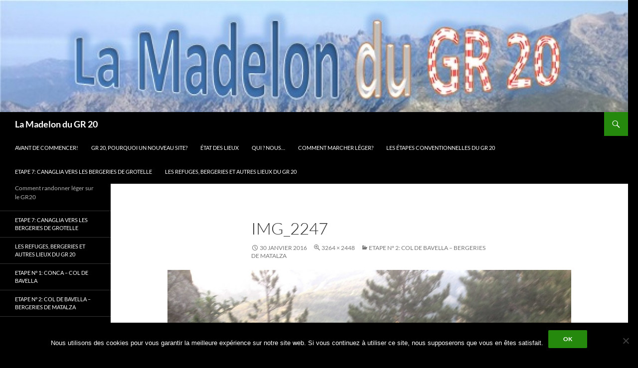

--- FILE ---
content_type: text/html; charset=UTF-8
request_url: https://la-madelon-du-gr20.fr/etape-n-2-col-de-bavella-bergeries-de-matalza/img_2247/
body_size: 10585
content:
<!DOCTYPE html>
<html lang="fr-FR">
<head>
	<meta charset="UTF-8">
	<meta name="viewport" content="width=device-width, initial-scale=1.0">
	<title>IMG_2247 | La Madelon du GR 20</title>
	<link rel="profile" href="https://gmpg.org/xfn/11">
	<link rel="pingback" href="https://la-madelon-du-gr20.fr/xmlrpc.php">
	<meta name='robots' content='max-image-preview:large' />
<link rel="alternate" type="application/rss+xml" title="La Madelon du GR 20 &raquo; Flux" href="https://la-madelon-du-gr20.fr/feed/" />
<link rel="alternate" type="application/rss+xml" title="La Madelon du GR 20 &raquo; Flux des commentaires" href="https://la-madelon-du-gr20.fr/comments/feed/" />
<link rel="alternate" type="application/rss+xml" title="La Madelon du GR 20 &raquo; IMG_2247 Flux des commentaires" href="https://la-madelon-du-gr20.fr/etape-n-2-col-de-bavella-bergeries-de-matalza/img_2247/feed/" />
<link rel="alternate" title="oEmbed (JSON)" type="application/json+oembed" href="https://la-madelon-du-gr20.fr/wp-json/oembed/1.0/embed?url=https%3A%2F%2Fla-madelon-du-gr20.fr%2Fetape-n-2-col-de-bavella-bergeries-de-matalza%2Fimg_2247%2F" />
<link rel="alternate" title="oEmbed (XML)" type="text/xml+oembed" href="https://la-madelon-du-gr20.fr/wp-json/oembed/1.0/embed?url=https%3A%2F%2Fla-madelon-du-gr20.fr%2Fetape-n-2-col-de-bavella-bergeries-de-matalza%2Fimg_2247%2F&#038;format=xml" />
<style id='wp-img-auto-sizes-contain-inline-css'>
img:is([sizes=auto i],[sizes^="auto," i]){contain-intrinsic-size:3000px 1500px}
/*# sourceURL=wp-img-auto-sizes-contain-inline-css */
</style>
<style id='wp-emoji-styles-inline-css'>

	img.wp-smiley, img.emoji {
		display: inline !important;
		border: none !important;
		box-shadow: none !important;
		height: 1em !important;
		width: 1em !important;
		margin: 0 0.07em !important;
		vertical-align: -0.1em !important;
		background: none !important;
		padding: 0 !important;
	}
/*# sourceURL=wp-emoji-styles-inline-css */
</style>
<style id='wp-block-library-inline-css'>
:root{--wp-block-synced-color:#7a00df;--wp-block-synced-color--rgb:122,0,223;--wp-bound-block-color:var(--wp-block-synced-color);--wp-editor-canvas-background:#ddd;--wp-admin-theme-color:#007cba;--wp-admin-theme-color--rgb:0,124,186;--wp-admin-theme-color-darker-10:#006ba1;--wp-admin-theme-color-darker-10--rgb:0,107,160.5;--wp-admin-theme-color-darker-20:#005a87;--wp-admin-theme-color-darker-20--rgb:0,90,135;--wp-admin-border-width-focus:2px}@media (min-resolution:192dpi){:root{--wp-admin-border-width-focus:1.5px}}.wp-element-button{cursor:pointer}:root .has-very-light-gray-background-color{background-color:#eee}:root .has-very-dark-gray-background-color{background-color:#313131}:root .has-very-light-gray-color{color:#eee}:root .has-very-dark-gray-color{color:#313131}:root .has-vivid-green-cyan-to-vivid-cyan-blue-gradient-background{background:linear-gradient(135deg,#00d084,#0693e3)}:root .has-purple-crush-gradient-background{background:linear-gradient(135deg,#34e2e4,#4721fb 50%,#ab1dfe)}:root .has-hazy-dawn-gradient-background{background:linear-gradient(135deg,#faaca8,#dad0ec)}:root .has-subdued-olive-gradient-background{background:linear-gradient(135deg,#fafae1,#67a671)}:root .has-atomic-cream-gradient-background{background:linear-gradient(135deg,#fdd79a,#004a59)}:root .has-nightshade-gradient-background{background:linear-gradient(135deg,#330968,#31cdcf)}:root .has-midnight-gradient-background{background:linear-gradient(135deg,#020381,#2874fc)}:root{--wp--preset--font-size--normal:16px;--wp--preset--font-size--huge:42px}.has-regular-font-size{font-size:1em}.has-larger-font-size{font-size:2.625em}.has-normal-font-size{font-size:var(--wp--preset--font-size--normal)}.has-huge-font-size{font-size:var(--wp--preset--font-size--huge)}.has-text-align-center{text-align:center}.has-text-align-left{text-align:left}.has-text-align-right{text-align:right}.has-fit-text{white-space:nowrap!important}#end-resizable-editor-section{display:none}.aligncenter{clear:both}.items-justified-left{justify-content:flex-start}.items-justified-center{justify-content:center}.items-justified-right{justify-content:flex-end}.items-justified-space-between{justify-content:space-between}.screen-reader-text{border:0;clip-path:inset(50%);height:1px;margin:-1px;overflow:hidden;padding:0;position:absolute;width:1px;word-wrap:normal!important}.screen-reader-text:focus{background-color:#ddd;clip-path:none;color:#444;display:block;font-size:1em;height:auto;left:5px;line-height:normal;padding:15px 23px 14px;text-decoration:none;top:5px;width:auto;z-index:100000}html :where(.has-border-color){border-style:solid}html :where([style*=border-top-color]){border-top-style:solid}html :where([style*=border-right-color]){border-right-style:solid}html :where([style*=border-bottom-color]){border-bottom-style:solid}html :where([style*=border-left-color]){border-left-style:solid}html :where([style*=border-width]){border-style:solid}html :where([style*=border-top-width]){border-top-style:solid}html :where([style*=border-right-width]){border-right-style:solid}html :where([style*=border-bottom-width]){border-bottom-style:solid}html :where([style*=border-left-width]){border-left-style:solid}html :where(img[class*=wp-image-]){height:auto;max-width:100%}:where(figure){margin:0 0 1em}html :where(.is-position-sticky){--wp-admin--admin-bar--position-offset:var(--wp-admin--admin-bar--height,0px)}@media screen and (max-width:600px){html :where(.is-position-sticky){--wp-admin--admin-bar--position-offset:0px}}

/*# sourceURL=wp-block-library-inline-css */
</style><style id='global-styles-inline-css'>
:root{--wp--preset--aspect-ratio--square: 1;--wp--preset--aspect-ratio--4-3: 4/3;--wp--preset--aspect-ratio--3-4: 3/4;--wp--preset--aspect-ratio--3-2: 3/2;--wp--preset--aspect-ratio--2-3: 2/3;--wp--preset--aspect-ratio--16-9: 16/9;--wp--preset--aspect-ratio--9-16: 9/16;--wp--preset--color--black: #000;--wp--preset--color--cyan-bluish-gray: #abb8c3;--wp--preset--color--white: #fff;--wp--preset--color--pale-pink: #f78da7;--wp--preset--color--vivid-red: #cf2e2e;--wp--preset--color--luminous-vivid-orange: #ff6900;--wp--preset--color--luminous-vivid-amber: #fcb900;--wp--preset--color--light-green-cyan: #7bdcb5;--wp--preset--color--vivid-green-cyan: #00d084;--wp--preset--color--pale-cyan-blue: #8ed1fc;--wp--preset--color--vivid-cyan-blue: #0693e3;--wp--preset--color--vivid-purple: #9b51e0;--wp--preset--color--green: #24890d;--wp--preset--color--dark-gray: #2b2b2b;--wp--preset--color--medium-gray: #767676;--wp--preset--color--light-gray: #f5f5f5;--wp--preset--gradient--vivid-cyan-blue-to-vivid-purple: linear-gradient(135deg,rgb(6,147,227) 0%,rgb(155,81,224) 100%);--wp--preset--gradient--light-green-cyan-to-vivid-green-cyan: linear-gradient(135deg,rgb(122,220,180) 0%,rgb(0,208,130) 100%);--wp--preset--gradient--luminous-vivid-amber-to-luminous-vivid-orange: linear-gradient(135deg,rgb(252,185,0) 0%,rgb(255,105,0) 100%);--wp--preset--gradient--luminous-vivid-orange-to-vivid-red: linear-gradient(135deg,rgb(255,105,0) 0%,rgb(207,46,46) 100%);--wp--preset--gradient--very-light-gray-to-cyan-bluish-gray: linear-gradient(135deg,rgb(238,238,238) 0%,rgb(169,184,195) 100%);--wp--preset--gradient--cool-to-warm-spectrum: linear-gradient(135deg,rgb(74,234,220) 0%,rgb(151,120,209) 20%,rgb(207,42,186) 40%,rgb(238,44,130) 60%,rgb(251,105,98) 80%,rgb(254,248,76) 100%);--wp--preset--gradient--blush-light-purple: linear-gradient(135deg,rgb(255,206,236) 0%,rgb(152,150,240) 100%);--wp--preset--gradient--blush-bordeaux: linear-gradient(135deg,rgb(254,205,165) 0%,rgb(254,45,45) 50%,rgb(107,0,62) 100%);--wp--preset--gradient--luminous-dusk: linear-gradient(135deg,rgb(255,203,112) 0%,rgb(199,81,192) 50%,rgb(65,88,208) 100%);--wp--preset--gradient--pale-ocean: linear-gradient(135deg,rgb(255,245,203) 0%,rgb(182,227,212) 50%,rgb(51,167,181) 100%);--wp--preset--gradient--electric-grass: linear-gradient(135deg,rgb(202,248,128) 0%,rgb(113,206,126) 100%);--wp--preset--gradient--midnight: linear-gradient(135deg,rgb(2,3,129) 0%,rgb(40,116,252) 100%);--wp--preset--font-size--small: 13px;--wp--preset--font-size--medium: 20px;--wp--preset--font-size--large: 36px;--wp--preset--font-size--x-large: 42px;--wp--preset--spacing--20: 0.44rem;--wp--preset--spacing--30: 0.67rem;--wp--preset--spacing--40: 1rem;--wp--preset--spacing--50: 1.5rem;--wp--preset--spacing--60: 2.25rem;--wp--preset--spacing--70: 3.38rem;--wp--preset--spacing--80: 5.06rem;--wp--preset--shadow--natural: 6px 6px 9px rgba(0, 0, 0, 0.2);--wp--preset--shadow--deep: 12px 12px 50px rgba(0, 0, 0, 0.4);--wp--preset--shadow--sharp: 6px 6px 0px rgba(0, 0, 0, 0.2);--wp--preset--shadow--outlined: 6px 6px 0px -3px rgb(255, 255, 255), 6px 6px rgb(0, 0, 0);--wp--preset--shadow--crisp: 6px 6px 0px rgb(0, 0, 0);}:where(.is-layout-flex){gap: 0.5em;}:where(.is-layout-grid){gap: 0.5em;}body .is-layout-flex{display: flex;}.is-layout-flex{flex-wrap: wrap;align-items: center;}.is-layout-flex > :is(*, div){margin: 0;}body .is-layout-grid{display: grid;}.is-layout-grid > :is(*, div){margin: 0;}:where(.wp-block-columns.is-layout-flex){gap: 2em;}:where(.wp-block-columns.is-layout-grid){gap: 2em;}:where(.wp-block-post-template.is-layout-flex){gap: 1.25em;}:where(.wp-block-post-template.is-layout-grid){gap: 1.25em;}.has-black-color{color: var(--wp--preset--color--black) !important;}.has-cyan-bluish-gray-color{color: var(--wp--preset--color--cyan-bluish-gray) !important;}.has-white-color{color: var(--wp--preset--color--white) !important;}.has-pale-pink-color{color: var(--wp--preset--color--pale-pink) !important;}.has-vivid-red-color{color: var(--wp--preset--color--vivid-red) !important;}.has-luminous-vivid-orange-color{color: var(--wp--preset--color--luminous-vivid-orange) !important;}.has-luminous-vivid-amber-color{color: var(--wp--preset--color--luminous-vivid-amber) !important;}.has-light-green-cyan-color{color: var(--wp--preset--color--light-green-cyan) !important;}.has-vivid-green-cyan-color{color: var(--wp--preset--color--vivid-green-cyan) !important;}.has-pale-cyan-blue-color{color: var(--wp--preset--color--pale-cyan-blue) !important;}.has-vivid-cyan-blue-color{color: var(--wp--preset--color--vivid-cyan-blue) !important;}.has-vivid-purple-color{color: var(--wp--preset--color--vivid-purple) !important;}.has-black-background-color{background-color: var(--wp--preset--color--black) !important;}.has-cyan-bluish-gray-background-color{background-color: var(--wp--preset--color--cyan-bluish-gray) !important;}.has-white-background-color{background-color: var(--wp--preset--color--white) !important;}.has-pale-pink-background-color{background-color: var(--wp--preset--color--pale-pink) !important;}.has-vivid-red-background-color{background-color: var(--wp--preset--color--vivid-red) !important;}.has-luminous-vivid-orange-background-color{background-color: var(--wp--preset--color--luminous-vivid-orange) !important;}.has-luminous-vivid-amber-background-color{background-color: var(--wp--preset--color--luminous-vivid-amber) !important;}.has-light-green-cyan-background-color{background-color: var(--wp--preset--color--light-green-cyan) !important;}.has-vivid-green-cyan-background-color{background-color: var(--wp--preset--color--vivid-green-cyan) !important;}.has-pale-cyan-blue-background-color{background-color: var(--wp--preset--color--pale-cyan-blue) !important;}.has-vivid-cyan-blue-background-color{background-color: var(--wp--preset--color--vivid-cyan-blue) !important;}.has-vivid-purple-background-color{background-color: var(--wp--preset--color--vivid-purple) !important;}.has-black-border-color{border-color: var(--wp--preset--color--black) !important;}.has-cyan-bluish-gray-border-color{border-color: var(--wp--preset--color--cyan-bluish-gray) !important;}.has-white-border-color{border-color: var(--wp--preset--color--white) !important;}.has-pale-pink-border-color{border-color: var(--wp--preset--color--pale-pink) !important;}.has-vivid-red-border-color{border-color: var(--wp--preset--color--vivid-red) !important;}.has-luminous-vivid-orange-border-color{border-color: var(--wp--preset--color--luminous-vivid-orange) !important;}.has-luminous-vivid-amber-border-color{border-color: var(--wp--preset--color--luminous-vivid-amber) !important;}.has-light-green-cyan-border-color{border-color: var(--wp--preset--color--light-green-cyan) !important;}.has-vivid-green-cyan-border-color{border-color: var(--wp--preset--color--vivid-green-cyan) !important;}.has-pale-cyan-blue-border-color{border-color: var(--wp--preset--color--pale-cyan-blue) !important;}.has-vivid-cyan-blue-border-color{border-color: var(--wp--preset--color--vivid-cyan-blue) !important;}.has-vivid-purple-border-color{border-color: var(--wp--preset--color--vivid-purple) !important;}.has-vivid-cyan-blue-to-vivid-purple-gradient-background{background: var(--wp--preset--gradient--vivid-cyan-blue-to-vivid-purple) !important;}.has-light-green-cyan-to-vivid-green-cyan-gradient-background{background: var(--wp--preset--gradient--light-green-cyan-to-vivid-green-cyan) !important;}.has-luminous-vivid-amber-to-luminous-vivid-orange-gradient-background{background: var(--wp--preset--gradient--luminous-vivid-amber-to-luminous-vivid-orange) !important;}.has-luminous-vivid-orange-to-vivid-red-gradient-background{background: var(--wp--preset--gradient--luminous-vivid-orange-to-vivid-red) !important;}.has-very-light-gray-to-cyan-bluish-gray-gradient-background{background: var(--wp--preset--gradient--very-light-gray-to-cyan-bluish-gray) !important;}.has-cool-to-warm-spectrum-gradient-background{background: var(--wp--preset--gradient--cool-to-warm-spectrum) !important;}.has-blush-light-purple-gradient-background{background: var(--wp--preset--gradient--blush-light-purple) !important;}.has-blush-bordeaux-gradient-background{background: var(--wp--preset--gradient--blush-bordeaux) !important;}.has-luminous-dusk-gradient-background{background: var(--wp--preset--gradient--luminous-dusk) !important;}.has-pale-ocean-gradient-background{background: var(--wp--preset--gradient--pale-ocean) !important;}.has-electric-grass-gradient-background{background: var(--wp--preset--gradient--electric-grass) !important;}.has-midnight-gradient-background{background: var(--wp--preset--gradient--midnight) !important;}.has-small-font-size{font-size: var(--wp--preset--font-size--small) !important;}.has-medium-font-size{font-size: var(--wp--preset--font-size--medium) !important;}.has-large-font-size{font-size: var(--wp--preset--font-size--large) !important;}.has-x-large-font-size{font-size: var(--wp--preset--font-size--x-large) !important;}
/*# sourceURL=global-styles-inline-css */
</style>

<style id='classic-theme-styles-inline-css'>
/*! This file is auto-generated */
.wp-block-button__link{color:#fff;background-color:#32373c;border-radius:9999px;box-shadow:none;text-decoration:none;padding:calc(.667em + 2px) calc(1.333em + 2px);font-size:1.125em}.wp-block-file__button{background:#32373c;color:#fff;text-decoration:none}
/*# sourceURL=/wp-includes/css/classic-themes.min.css */
</style>
<link rel='stylesheet' id='cookie-notice-front-css' href='https://la-madelon-du-gr20.fr/wp-content/plugins/cookie-notice/css/front.min.css?ver=2.5.11' media='all' />
<link rel='stylesheet' id='twentyfourteen-lato-css' href='https://la-madelon-du-gr20.fr/wp-content/themes/twentyfourteen/fonts/font-lato.css?ver=20230328' media='all' />
<link rel='stylesheet' id='genericons-css' href='https://la-madelon-du-gr20.fr/wp-content/themes/twentyfourteen/genericons/genericons.css?ver=20251101' media='all' />
<link rel='stylesheet' id='twentyfourteen-style-css' href='https://la-madelon-du-gr20.fr/wp-content/themes/twentyfourteen/style.css?ver=20251202' media='all' />
<link rel='stylesheet' id='twentyfourteen-block-style-css' href='https://la-madelon-du-gr20.fr/wp-content/themes/twentyfourteen/css/blocks.css?ver=20250715' media='all' />
<script id="cookie-notice-front-js-before">
var cnArgs = {"ajaxUrl":"https:\/\/la-madelon-du-gr20.fr\/wp-admin\/admin-ajax.php","nonce":"a447d9f18d","hideEffect":"fade","position":"bottom","onScroll":false,"onScrollOffset":100,"onClick":false,"cookieName":"cookie_notice_accepted","cookieTime":2592000,"cookieTimeRejected":2592000,"globalCookie":false,"redirection":false,"cache":false,"revokeCookies":false,"revokeCookiesOpt":"automatic"};

//# sourceURL=cookie-notice-front-js-before
</script>
<script src="https://la-madelon-du-gr20.fr/wp-content/plugins/cookie-notice/js/front.min.js?ver=2.5.11" id="cookie-notice-front-js"></script>
<script src="https://la-madelon-du-gr20.fr/wp-includes/js/jquery/jquery.min.js?ver=3.7.1" id="jquery-core-js"></script>
<script src="https://la-madelon-du-gr20.fr/wp-includes/js/jquery/jquery-migrate.min.js?ver=3.4.1" id="jquery-migrate-js"></script>
<script src="https://la-madelon-du-gr20.fr/wp-content/themes/twentyfourteen/js/keyboard-image-navigation.js?ver=20150120" id="twentyfourteen-keyboard-image-navigation-js"></script>
<script src="https://la-madelon-du-gr20.fr/wp-content/themes/twentyfourteen/js/functions.js?ver=20250729" id="twentyfourteen-script-js" defer data-wp-strategy="defer"></script>
<link rel="https://api.w.org/" href="https://la-madelon-du-gr20.fr/wp-json/" /><link rel="alternate" title="JSON" type="application/json" href="https://la-madelon-du-gr20.fr/wp-json/wp/v2/media/400" /><link rel="EditURI" type="application/rsd+xml" title="RSD" href="https://la-madelon-du-gr20.fr/xmlrpc.php?rsd" />

<link rel="canonical" href="https://la-madelon-du-gr20.fr/etape-n-2-col-de-bavella-bergeries-de-matalza/img_2247/" />
<link rel='shortlink' href='https://la-madelon-du-gr20.fr/?p=400' />
<!-- Analytics by WP Statistics - https://wp-statistics.com -->
<style>.recentcomments a{display:inline !important;padding:0 !important;margin:0 !important;}</style>		<style type="text/css" id="twentyfourteen-header-css">
				.site-title a {
			color: #ffffff;
		}
		</style>
		<style id="custom-background-css">
body.custom-background { background-color: #000000; }
</style>
	</head>

<body class="attachment wp-singular attachment-template-default attachmentid-400 attachment-jpeg custom-background wp-embed-responsive wp-theme-twentyfourteen cookies-not-set header-image full-width singular">
<a class="screen-reader-text skip-link" href="#content">
	Aller au contenu</a>
<div id="page" class="hfeed site">
			<div id="site-header">
		<a href="https://la-madelon-du-gr20.fr/" rel="home" >
			<img src="https://la-madelon-du-gr20.fr/wp-content/uploads/2015/08/cropped-En-tête1.jpg" width="1260" height="225" alt="La Madelon du GR 20" srcset="https://la-madelon-du-gr20.fr/wp-content/uploads/2015/08/cropped-En-tête1.jpg 1260w, https://la-madelon-du-gr20.fr/wp-content/uploads/2015/08/cropped-En-tête1-300x54.jpg 300w, https://la-madelon-du-gr20.fr/wp-content/uploads/2015/08/cropped-En-tête1-1024x183.jpg 1024w" sizes="(max-width: 1260px) 100vw, 1260px" decoding="async" fetchpriority="high" />		</a>
	</div>
	
	<header id="masthead" class="site-header">
		<div class="header-main">
							<h1 class="site-title"><a href="https://la-madelon-du-gr20.fr/" rel="home" >La Madelon du GR 20</a></h1>
			
			<div class="search-toggle">
				<a href="#search-container" class="screen-reader-text" aria-expanded="false" aria-controls="search-container">
					Recherche				</a>
			</div>

			<nav id="primary-navigation" class="site-navigation primary-navigation">
				<button class="menu-toggle">Menu principal</button>
				<div class="menu-le-gr-20-en-dilettante-container"><ul id="primary-menu" class="nav-menu"><li id="menu-item-160" class="menu-item menu-item-type-post_type menu-item-object-page menu-item-home menu-item-160"><a href="https://la-madelon-du-gr20.fr/">Avant de commencer!</a></li>
<li id="menu-item-141" class="menu-item menu-item-type-post_type menu-item-object-page menu-item-141"><a href="https://la-madelon-du-gr20.fr/gr-20-pourquoi-un-nouveau-site/">GR 20, pourquoi un nouveau site?</a></li>
<li id="menu-item-138" class="menu-item menu-item-type-post_type menu-item-object-page menu-item-138"><a href="https://la-madelon-du-gr20.fr/etat-des-lieux/">État des lieux</a></li>
<li id="menu-item-131" class="menu-item menu-item-type-post_type menu-item-object-page menu-item-131"><a href="https://la-madelon-du-gr20.fr/qui-nous/">Qui ? Nous&#8230;</a></li>
<li id="menu-item-167" class="menu-item menu-item-type-post_type menu-item-object-page menu-item-167"><a href="https://la-madelon-du-gr20.fr/comment-marcher-leger-2/">Comment marcher léger?</a></li>
<li id="menu-item-99" class="menu-item menu-item-type-post_type menu-item-object-page menu-item-99"><a href="https://la-madelon-du-gr20.fr/les-etapesconventionnelles-du-gr-20/">Les étapes conventionnelles du GR 20</a></li>
<li id="menu-item-328" class="menu-item menu-item-type-post_type menu-item-object-page menu-item-328"><a href="https://la-madelon-du-gr20.fr/etape-7-canaglia-vers-les-bergeries-de-grotelle/">Etape 7: canaglia vers les bergeries de grotelle</a></li>
<li id="menu-item-486" class="menu-item menu-item-type-post_type menu-item-object-page menu-item-486"><a href="https://la-madelon-du-gr20.fr/les-refuges-et-bergeries-du-gr-20/">les refuges, bergeries et autres lieux du GR 20</a></li>
</ul></div>			</nav>
		</div>

		<div id="search-container" class="search-box-wrapper hide">
			<div class="search-box">
				<form role="search" method="get" class="search-form" action="https://la-madelon-du-gr20.fr/">
				<label>
					<span class="screen-reader-text">Rechercher :</span>
					<input type="search" class="search-field" placeholder="Rechercher…" value="" name="s" />
				</label>
				<input type="submit" class="search-submit" value="Rechercher" />
			</form>			</div>
		</div>
	</header><!-- #masthead -->

	<div id="main" class="site-main">

	<section id="primary" class="content-area image-attachment">
		<div id="content" class="site-content" role="main">

			<article id="post-400" class="post-400 attachment type-attachment status-inherit hentry">
			<header class="entry-header">
				<h1 class="entry-title">IMG_2247</h1>
				<div class="entry-meta">

					<span class="entry-date"><time class="entry-date" datetime="2016-01-30T16:30:03+01:00">30 janvier 2016</time></span>

					<span class="full-size-link"><a href="https://la-madelon-du-gr20.fr/wp-content/uploads/2015/08/IMG_2247.jpg">3264 &times; 2448</a></span>

					<span class="parent-post-link"><a href="https://la-madelon-du-gr20.fr/etape-n-2-col-de-bavella-bergeries-de-matalza/" rel="gallery">Etape n° 2: col de Bavella &#8211; bergeries de Matalza</a></span>
									</div><!-- .entry-meta -->
			</header><!-- .entry-header -->

			<div class="entry-content">
				<div class="entry-attachment">
					<div class="attachment">
						<a href="https://la-madelon-du-gr20.fr/etape-n-2-col-de-bavella-bergeries-de-matalza/img_2249/" rel="attachment"><img width="810" height="608" src="https://la-madelon-du-gr20.fr/wp-content/uploads/2015/08/IMG_2247.jpg" class="attachment-810x810 size-810x810" alt="" decoding="async" srcset="https://la-madelon-du-gr20.fr/wp-content/uploads/2015/08/IMG_2247.jpg 3264w, https://la-madelon-du-gr20.fr/wp-content/uploads/2015/08/IMG_2247-400x300.jpg 400w, https://la-madelon-du-gr20.fr/wp-content/uploads/2015/08/IMG_2247-768x576.jpg 768w, https://la-madelon-du-gr20.fr/wp-content/uploads/2015/08/IMG_2247-1024x768.jpg 1024w" sizes="(max-width: 810px) 100vw, 810px" /></a>					</div><!-- .attachment -->

									</div><!-- .entry-attachment -->

								</div><!-- .entry-content -->
			</article><!-- #post-400 -->

			<nav id="image-navigation" class="navigation image-navigation">
				<div class="nav-links">
				<a href='https://la-madelon-du-gr20.fr/etape-n-2-col-de-bavella-bergeries-de-matalza/img_2287/'><div class="previous-image">Image précédente</div></a>				<a href='https://la-madelon-du-gr20.fr/etape-n-2-col-de-bavella-bergeries-de-matalza/img_2249/'><div class="next-image">Image suivante</div></a>				</div><!-- .nav-links -->
			</nav><!-- #image-navigation -->

			
<div id="comments" class="comments-area">

	
		<div id="respond" class="comment-respond">
		<h3 id="reply-title" class="comment-reply-title">Laisser un commentaire <small><a rel="nofollow" id="cancel-comment-reply-link" href="/etape-n-2-col-de-bavella-bergeries-de-matalza/img_2247/#respond" style="display:none;">Annuler la réponse</a></small></h3><form action="https://la-madelon-du-gr20.fr/wp-comments-post.php" method="post" id="commentform" class="comment-form"><p class="comment-notes"><span id="email-notes">Votre adresse e-mail ne sera pas publiée.</span> <span class="required-field-message">Les champs obligatoires sont indiqués avec <span class="required">*</span></span></p><p class="comment-form-comment"><label for="comment">Commentaire <span class="required">*</span></label> <textarea id="comment" name="comment" cols="45" rows="8" maxlength="65525" required></textarea></p><p class="comment-form-author"><label for="author">Nom <span class="required">*</span></label> <input id="author" name="author" type="text" value="" size="30" maxlength="245" autocomplete="name" required /></p>
<p class="comment-form-email"><label for="email">E-mail <span class="required">*</span></label> <input id="email" name="email" type="email" value="" size="30" maxlength="100" aria-describedby="email-notes" autocomplete="email" required /></p>
<p class="comment-form-url"><label for="url">Site web</label> <input id="url" name="url" type="url" value="" size="30" maxlength="200" autocomplete="url" /></p>
<p class="form-submit"><input name="submit" type="submit" id="submit" class="submit" value="Laisser un commentaire" /> <input type='hidden' name='comment_post_ID' value='400' id='comment_post_ID' />
<input type='hidden' name='comment_parent' id='comment_parent' value='0' />
</p><p style="display: none;"><input type="hidden" id="akismet_comment_nonce" name="akismet_comment_nonce" value="cb44b44821" /></p><p style="display: none !important;" class="akismet-fields-container" data-prefix="ak_"><label>&#916;<textarea name="ak_hp_textarea" cols="45" rows="8" maxlength="100"></textarea></label><input type="hidden" id="ak_js_1" name="ak_js" value="97"/><script>document.getElementById( "ak_js_1" ).setAttribute( "value", ( new Date() ).getTime() );</script></p></form>	</div><!-- #respond -->
	<p class="akismet_comment_form_privacy_notice">Ce site utilise Akismet pour réduire les indésirables. <a href="https://akismet.com/privacy/" target="_blank" rel="nofollow noopener">En savoir plus sur la façon dont les données de vos commentaires sont traitées</a>.</p>
</div><!-- #comments -->

		
		</div><!-- #content -->
	</section><!-- #primary -->

<div id="secondary">
		<h2 class="site-description">Comment randonner léger sur le  GR20</h2>
	
		<nav class="navigation site-navigation secondary-navigation">
		<div class="menu-notre-decoupage-container"><ul id="menu-notre-decoupage" class="menu"><li id="menu-item-329" class="menu-item menu-item-type-post_type menu-item-object-page menu-item-329"><a href="https://la-madelon-du-gr20.fr/etape-7-canaglia-vers-les-bergeries-de-grotelle/">Etape 7: canaglia vers les bergeries de grotelle</a></li>
<li id="menu-item-487" class="menu-item menu-item-type-post_type menu-item-object-page menu-item-487"><a href="https://la-madelon-du-gr20.fr/les-refuges-et-bergeries-du-gr-20/">les refuges, bergeries et autres lieux du GR 20</a></li>
<li id="menu-item-194" class="menu-item menu-item-type-post_type menu-item-object-page menu-item-194"><a href="https://la-madelon-du-gr20.fr/etape-n-1-conca-col-de-bavella/">Etape N° 1: Conca &#8211; col de Bavella</a></li>
<li id="menu-item-195" class="menu-item menu-item-type-post_type menu-item-object-page menu-item-195"><a href="https://la-madelon-du-gr20.fr/etape-n-2-col-de-bavella-bergeries-de-matalza/">Etape n° 2: col de Bavella &#8211; bergeries de Matalza</a></li>
<li id="menu-item-196" class="menu-item menu-item-type-post_type menu-item-object-page menu-item-196"><a href="https://la-madelon-du-gr20.fr/etape-n-3-matalza-cozzano/">Etape n° 3: Matalza &#8211; Cozzano</a></li>
<li id="menu-item-200" class="menu-item menu-item-type-post_type menu-item-object-page menu-item-200"><a href="https://la-madelon-du-gr20.fr/etape-n-4-cozzano-col-de-verde/">Etape n° 4: Cozzano &#8211; col de verde</a></li>
<li id="menu-item-205" class="menu-item menu-item-type-post_type menu-item-object-page menu-item-205"><a href="https://la-madelon-du-gr20.fr/etape-n-5-col-de-verde-vizzavona/">Etape n° 5: col de Verde &#8211; Vizzavona</a></li>
<li id="menu-item-210" class="menu-item menu-item-type-post_type menu-item-object-page menu-item-210"><a href="https://la-madelon-du-gr20.fr/etape-n-6-vizzavona-village-de-canaglia/">Etape n° 6: vizzavona &#8211; Village de Canaglia</a></li>
<li id="menu-item-252" class="menu-item menu-item-type-post_type menu-item-object-page menu-item-252"><a href="https://la-madelon-du-gr20.fr/etape-n-8/">Etape n° 8: bergeries de Grotelles &#8211; col de Vergio</a></li>
<li id="menu-item-256" class="menu-item menu-item-type-post_type menu-item-object-page menu-item-256"><a href="https://la-madelon-du-gr20.fr/etape-n-9/">Etape n° 9: Col de vergio &#8211; refuge de Tighiettu.</a></li>
<li id="menu-item-260" class="menu-item menu-item-type-post_type menu-item-object-page menu-item-260"><a href="https://la-madelon-du-gr20.fr/etape-n-10/">Etape n° 10: Calasima &#8211; haut Asco</a></li>
<li id="menu-item-264" class="menu-item menu-item-type-post_type menu-item-object-page menu-item-264"><a href="https://la-madelon-du-gr20.fr/etape-n-11/">Etape n° 11: Haut Asco &#8211; Calenzana</a></li>
</ul></div>	</nav>
	
		<div id="primary-sidebar" class="primary-sidebar widget-area" role="complementary">
		<aside id="pages-2" class="widget widget_pages"><h1 class="widget-title">Accueil</h1><nav aria-label="Accueil">
			<ul>
				<li class="page_item page-item-159"><a href="https://la-madelon-du-gr20.fr/">Avant de commencer!</a></li>
<li class="page_item page-item-166"><a href="https://la-madelon-du-gr20.fr/comment-marcher-leger-2/">Comment marcher léger?</a></li>
<li class="page_item page-item-327"><a href="https://la-madelon-du-gr20.fr/etape-7-canaglia-vers-les-bergeries-de-grotelle/">Etape 7: canaglia vers les bergeries de grotelle</a></li>
<li class="page_item page-item-258"><a href="https://la-madelon-du-gr20.fr/etape-n-10/">Etape n° 10: Calasima &#8211; haut Asco</a></li>
<li class="page_item page-item-262"><a href="https://la-madelon-du-gr20.fr/etape-n-11/">Etape n° 11: Haut Asco &#8211; Calenzana</a></li>
<li class="page_item page-item-109"><a href="https://la-madelon-du-gr20.fr/etape-n-1-conca-col-de-bavella/">Etape N° 1: Conca &#8211; col de Bavella</a></li>
<li class="page_item page-item-173 current_page_ancestor current_page_parent"><a href="https://la-madelon-du-gr20.fr/etape-n-2-col-de-bavella-bergeries-de-matalza/">Etape n° 2: col de Bavella &#8211; bergeries de Matalza</a></li>
<li class="page_item page-item-176"><a href="https://la-madelon-du-gr20.fr/etape-n-3-matalza-cozzano/">Etape n° 3: Matalza &#8211; Cozzano</a></li>
<li class="page_item page-item-197"><a href="https://la-madelon-du-gr20.fr/etape-n-4-cozzano-col-de-verde/">Etape n° 4: Cozzano &#8211; col de verde</a></li>
<li class="page_item page-item-203"><a href="https://la-madelon-du-gr20.fr/etape-n-5-col-de-verde-vizzavona/">Etape n° 5: col de Verde &#8211; Vizzavona</a></li>
<li class="page_item page-item-207"><a href="https://la-madelon-du-gr20.fr/etape-n-6-vizzavona-village-de-canaglia/">Etape n° 6: vizzavona &#8211; Village de Canaglia</a></li>
<li class="page_item page-item-250"><a href="https://la-madelon-du-gr20.fr/etape-n-8/">Etape n° 8: bergeries de Grotelles &#8211; col de Vergio</a></li>
<li class="page_item page-item-254"><a href="https://la-madelon-du-gr20.fr/etape-n-9/">Etape n° 9: Col de vergio &#8211; refuge de Tighiettu.</a></li>
<li class="page_item page-item-137"><a href="https://la-madelon-du-gr20.fr/etat-des-lieux/">État des lieux</a></li>
<li class="page_item page-item-140"><a href="https://la-madelon-du-gr20.fr/gr-20-pourquoi-un-nouveau-site/">GR 20, pourquoi un nouveau site?</a></li>
<li class="page_item page-item-98"><a href="https://la-madelon-du-gr20.fr/les-etapesconventionnelles-du-gr-20/">Les étapes conventionnelles du GR 20</a></li>
<li class="page_item page-item-221"><a href="https://la-madelon-du-gr20.fr/les-refuges-et-bergeries-du-gr-20/">les refuges, bergeries et autres lieux du GR 20</a></li>
<li class="page_item page-item-130"><a href="https://la-madelon-du-gr20.fr/qui-nous/">Qui ? Nous&#8230;</a></li>
			</ul>

			</nav></aside><aside id="recent-comments-2" class="widget widget_recent_comments"><h1 class="widget-title">Commentaires récents</h1><nav aria-label="Commentaires récents"><ul id="recentcomments"><li class="recentcomments"><span class="comment-author-link"><a href="http://solucredit.be/simulation-pret/" class="url" rel="ugc external nofollow">Sylvain Renou</a></span> dans <a href="https://la-madelon-du-gr20.fr/#comment-504">Avant de commencer!</a></li><li class="recentcomments"><span class="comment-author-link"><a href="http://gr20.wiki/etapes/nord-sud/manganu-petra-piana/" class="url" rel="ugc external nofollow">gr20 randonnée en corse</a></span> dans <a href="https://la-madelon-du-gr20.fr/etat-des-lieux/#comment-5">État des lieux</a></li><li class="recentcomments"><span class="comment-author-link">dom</span> dans <a href="https://la-madelon-du-gr20.fr/#comment-4">Avant de commencer!</a></li></ul></nav></aside><aside id="search-2" class="widget widget_search"><form role="search" method="get" class="search-form" action="https://la-madelon-du-gr20.fr/">
				<label>
					<span class="screen-reader-text">Rechercher :</span>
					<input type="search" class="search-field" placeholder="Rechercher…" value="" name="s" />
				</label>
				<input type="submit" class="search-submit" value="Rechercher" />
			</form></aside><aside id="calendar-3" class="widget widget_calendar"><div id="calendar_wrap" class="calendar_wrap"><table id="wp-calendar" class="wp-calendar-table">
	<caption>janvier 2026</caption>
	<thead>
	<tr>
		<th scope="col" aria-label="lundi">L</th>
		<th scope="col" aria-label="mardi">M</th>
		<th scope="col" aria-label="mercredi">M</th>
		<th scope="col" aria-label="jeudi">J</th>
		<th scope="col" aria-label="vendredi">V</th>
		<th scope="col" aria-label="samedi">S</th>
		<th scope="col" aria-label="dimanche">D</th>
	</tr>
	</thead>
	<tbody>
	<tr>
		<td colspan="3" class="pad">&nbsp;</td><td>1</td><td>2</td><td>3</td><td>4</td>
	</tr>
	<tr>
		<td>5</td><td>6</td><td>7</td><td>8</td><td>9</td><td>10</td><td>11</td>
	</tr>
	<tr>
		<td>12</td><td>13</td><td>14</td><td>15</td><td>16</td><td>17</td><td>18</td>
	</tr>
	<tr>
		<td>19</td><td>20</td><td id="today">21</td><td>22</td><td>23</td><td>24</td><td>25</td>
	</tr>
	<tr>
		<td>26</td><td>27</td><td>28</td><td>29</td><td>30</td><td>31</td>
		<td class="pad" colspan="1">&nbsp;</td>
	</tr>
	</tbody>
	</table><nav aria-label="Mois précédents et suivants" class="wp-calendar-nav">
		<span class="wp-calendar-nav-prev">&nbsp;</span>
		<span class="pad">&nbsp;</span>
		<span class="wp-calendar-nav-next">&nbsp;</span>
	</nav></div></aside><aside id="pages-4" class="widget widget_pages"><h1 class="widget-title">Pages</h1><nav aria-label="Pages">
			<ul>
				<li class="page_item page-item-159"><a href="https://la-madelon-du-gr20.fr/">Avant de commencer!</a></li>
<li class="page_item page-item-166"><a href="https://la-madelon-du-gr20.fr/comment-marcher-leger-2/">Comment marcher léger?</a></li>
<li class="page_item page-item-327"><a href="https://la-madelon-du-gr20.fr/etape-7-canaglia-vers-les-bergeries-de-grotelle/">Etape 7: canaglia vers les bergeries de grotelle</a></li>
<li class="page_item page-item-258"><a href="https://la-madelon-du-gr20.fr/etape-n-10/">Etape n° 10: Calasima &#8211; haut Asco</a></li>
<li class="page_item page-item-262"><a href="https://la-madelon-du-gr20.fr/etape-n-11/">Etape n° 11: Haut Asco &#8211; Calenzana</a></li>
<li class="page_item page-item-109"><a href="https://la-madelon-du-gr20.fr/etape-n-1-conca-col-de-bavella/">Etape N° 1: Conca &#8211; col de Bavella</a></li>
<li class="page_item page-item-173 current_page_ancestor current_page_parent"><a href="https://la-madelon-du-gr20.fr/etape-n-2-col-de-bavella-bergeries-de-matalza/">Etape n° 2: col de Bavella &#8211; bergeries de Matalza</a></li>
<li class="page_item page-item-176"><a href="https://la-madelon-du-gr20.fr/etape-n-3-matalza-cozzano/">Etape n° 3: Matalza &#8211; Cozzano</a></li>
<li class="page_item page-item-197"><a href="https://la-madelon-du-gr20.fr/etape-n-4-cozzano-col-de-verde/">Etape n° 4: Cozzano &#8211; col de verde</a></li>
<li class="page_item page-item-203"><a href="https://la-madelon-du-gr20.fr/etape-n-5-col-de-verde-vizzavona/">Etape n° 5: col de Verde &#8211; Vizzavona</a></li>
<li class="page_item page-item-207"><a href="https://la-madelon-du-gr20.fr/etape-n-6-vizzavona-village-de-canaglia/">Etape n° 6: vizzavona &#8211; Village de Canaglia</a></li>
<li class="page_item page-item-250"><a href="https://la-madelon-du-gr20.fr/etape-n-8/">Etape n° 8: bergeries de Grotelles &#8211; col de Vergio</a></li>
<li class="page_item page-item-254"><a href="https://la-madelon-du-gr20.fr/etape-n-9/">Etape n° 9: Col de vergio &#8211; refuge de Tighiettu.</a></li>
<li class="page_item page-item-98"><a href="https://la-madelon-du-gr20.fr/les-etapesconventionnelles-du-gr-20/">Les étapes conventionnelles du GR 20</a></li>
<li class="page_item page-item-221"><a href="https://la-madelon-du-gr20.fr/les-refuges-et-bergeries-du-gr-20/">les refuges, bergeries et autres lieux du GR 20</a></li>
<li class="page_item page-item-140"><a href="https://la-madelon-du-gr20.fr/gr-20-pourquoi-un-nouveau-site/">GR 20, pourquoi un nouveau site?</a></li>
<li class="page_item page-item-130"><a href="https://la-madelon-du-gr20.fr/qui-nous/">Qui ? Nous&#8230;</a></li>
<li class="page_item page-item-137"><a href="https://la-madelon-du-gr20.fr/etat-des-lieux/">État des lieux</a></li>
			</ul>

			</nav></aside><aside id="archives-2" class="widget widget_archive"><h1 class="widget-title">Archives</h1>		<label class="screen-reader-text" for="archives-dropdown-2">Archives</label>
		<select id="archives-dropdown-2" name="archive-dropdown">
			
			<option value="">Sélectionner un mois</option>
			
		</select>

			<script>
( ( dropdownId ) => {
	const dropdown = document.getElementById( dropdownId );
	function onSelectChange() {
		setTimeout( () => {
			if ( 'escape' === dropdown.dataset.lastkey ) {
				return;
			}
			if ( dropdown.value ) {
				document.location.href = dropdown.value;
			}
		}, 250 );
	}
	function onKeyUp( event ) {
		if ( 'Escape' === event.key ) {
			dropdown.dataset.lastkey = 'escape';
		} else {
			delete dropdown.dataset.lastkey;
		}
	}
	function onClick() {
		delete dropdown.dataset.lastkey;
	}
	dropdown.addEventListener( 'keyup', onKeyUp );
	dropdown.addEventListener( 'click', onClick );
	dropdown.addEventListener( 'change', onSelectChange );
})( "archives-dropdown-2" );

//# sourceURL=WP_Widget_Archives%3A%3Awidget
</script>
</aside>	</div><!-- #primary-sidebar -->
	</div><!-- #secondary -->

		</div><!-- #main -->

		<footer id="colophon" class="site-footer">

			
			<div class="site-info">
												<a href="https://wordpress.org/" class="imprint">
					Fièrement propulsé par WordPress				</a>
			</div><!-- .site-info -->
		</footer><!-- #colophon -->
	</div><!-- #page -->

	<script type="speculationrules">
{"prefetch":[{"source":"document","where":{"and":[{"href_matches":"/*"},{"not":{"href_matches":["/wp-*.php","/wp-admin/*","/wp-content/uploads/*","/wp-content/*","/wp-content/plugins/*","/wp-content/themes/twentyfourteen/*","/*\\?(.+)"]}},{"not":{"selector_matches":"a[rel~=\"nofollow\"]"}},{"not":{"selector_matches":".no-prefetch, .no-prefetch a"}}]},"eagerness":"conservative"}]}
</script>
<script src="https://la-madelon-du-gr20.fr/wp-includes/js/comment-reply.min.js?ver=e55b575858dc3242746c81dcf937572d" id="comment-reply-js" async data-wp-strategy="async" fetchpriority="low"></script>
<script id="wp-statistics-tracker-js-extra">
var WP_Statistics_Tracker_Object = {"requestUrl":"https://la-madelon-du-gr20.fr/wp-json/wp-statistics/v2","ajaxUrl":"https://la-madelon-du-gr20.fr/wp-admin/admin-ajax.php","hitParams":{"wp_statistics_hit":1,"source_type":"page","source_id":400,"search_query":"","signature":"771fb840971151e30f0eef4db6e137ac","endpoint":"hit"},"option":{"dntEnabled":false,"bypassAdBlockers":false,"consentIntegration":{"name":null,"status":[]},"isPreview":false,"userOnline":false,"trackAnonymously":false,"isWpConsentApiActive":false,"consentLevel":"functional"},"isLegacyEventLoaded":"","customEventAjaxUrl":"https://la-madelon-du-gr20.fr/wp-admin/admin-ajax.php?action=wp_statistics_custom_event&nonce=c89475d51f","onlineParams":{"wp_statistics_hit":1,"source_type":"page","source_id":400,"search_query":"","signature":"771fb840971151e30f0eef4db6e137ac","action":"wp_statistics_online_check"},"jsCheckTime":"60000"};
//# sourceURL=wp-statistics-tracker-js-extra
</script>
<script src="https://la-madelon-du-gr20.fr/wp-content/plugins/wp-statistics/assets/js/tracker.js?ver=14.16" id="wp-statistics-tracker-js"></script>
<script defer src="https://la-madelon-du-gr20.fr/wp-content/plugins/akismet/_inc/akismet-frontend.js?ver=1762980205" id="akismet-frontend-js"></script>
<script id="wp-emoji-settings" type="application/json">
{"baseUrl":"https://s.w.org/images/core/emoji/17.0.2/72x72/","ext":".png","svgUrl":"https://s.w.org/images/core/emoji/17.0.2/svg/","svgExt":".svg","source":{"concatemoji":"https://la-madelon-du-gr20.fr/wp-includes/js/wp-emoji-release.min.js?ver=e55b575858dc3242746c81dcf937572d"}}
</script>
<script type="module">
/*! This file is auto-generated */
const a=JSON.parse(document.getElementById("wp-emoji-settings").textContent),o=(window._wpemojiSettings=a,"wpEmojiSettingsSupports"),s=["flag","emoji"];function i(e){try{var t={supportTests:e,timestamp:(new Date).valueOf()};sessionStorage.setItem(o,JSON.stringify(t))}catch(e){}}function c(e,t,n){e.clearRect(0,0,e.canvas.width,e.canvas.height),e.fillText(t,0,0);t=new Uint32Array(e.getImageData(0,0,e.canvas.width,e.canvas.height).data);e.clearRect(0,0,e.canvas.width,e.canvas.height),e.fillText(n,0,0);const a=new Uint32Array(e.getImageData(0,0,e.canvas.width,e.canvas.height).data);return t.every((e,t)=>e===a[t])}function p(e,t){e.clearRect(0,0,e.canvas.width,e.canvas.height),e.fillText(t,0,0);var n=e.getImageData(16,16,1,1);for(let e=0;e<n.data.length;e++)if(0!==n.data[e])return!1;return!0}function u(e,t,n,a){switch(t){case"flag":return n(e,"\ud83c\udff3\ufe0f\u200d\u26a7\ufe0f","\ud83c\udff3\ufe0f\u200b\u26a7\ufe0f")?!1:!n(e,"\ud83c\udde8\ud83c\uddf6","\ud83c\udde8\u200b\ud83c\uddf6")&&!n(e,"\ud83c\udff4\udb40\udc67\udb40\udc62\udb40\udc65\udb40\udc6e\udb40\udc67\udb40\udc7f","\ud83c\udff4\u200b\udb40\udc67\u200b\udb40\udc62\u200b\udb40\udc65\u200b\udb40\udc6e\u200b\udb40\udc67\u200b\udb40\udc7f");case"emoji":return!a(e,"\ud83e\u1fac8")}return!1}function f(e,t,n,a){let r;const o=(r="undefined"!=typeof WorkerGlobalScope&&self instanceof WorkerGlobalScope?new OffscreenCanvas(300,150):document.createElement("canvas")).getContext("2d",{willReadFrequently:!0}),s=(o.textBaseline="top",o.font="600 32px Arial",{});return e.forEach(e=>{s[e]=t(o,e,n,a)}),s}function r(e){var t=document.createElement("script");t.src=e,t.defer=!0,document.head.appendChild(t)}a.supports={everything:!0,everythingExceptFlag:!0},new Promise(t=>{let n=function(){try{var e=JSON.parse(sessionStorage.getItem(o));if("object"==typeof e&&"number"==typeof e.timestamp&&(new Date).valueOf()<e.timestamp+604800&&"object"==typeof e.supportTests)return e.supportTests}catch(e){}return null}();if(!n){if("undefined"!=typeof Worker&&"undefined"!=typeof OffscreenCanvas&&"undefined"!=typeof URL&&URL.createObjectURL&&"undefined"!=typeof Blob)try{var e="postMessage("+f.toString()+"("+[JSON.stringify(s),u.toString(),c.toString(),p.toString()].join(",")+"));",a=new Blob([e],{type:"text/javascript"});const r=new Worker(URL.createObjectURL(a),{name:"wpTestEmojiSupports"});return void(r.onmessage=e=>{i(n=e.data),r.terminate(),t(n)})}catch(e){}i(n=f(s,u,c,p))}t(n)}).then(e=>{for(const n in e)a.supports[n]=e[n],a.supports.everything=a.supports.everything&&a.supports[n],"flag"!==n&&(a.supports.everythingExceptFlag=a.supports.everythingExceptFlag&&a.supports[n]);var t;a.supports.everythingExceptFlag=a.supports.everythingExceptFlag&&!a.supports.flag,a.supports.everything||((t=a.source||{}).concatemoji?r(t.concatemoji):t.wpemoji&&t.twemoji&&(r(t.twemoji),r(t.wpemoji)))});
//# sourceURL=https://la-madelon-du-gr20.fr/wp-includes/js/wp-emoji-loader.min.js
</script>

		<!-- Cookie Notice plugin v2.5.11 by Hu-manity.co https://hu-manity.co/ -->
		<div id="cookie-notice" role="dialog" class="cookie-notice-hidden cookie-revoke-hidden cn-position-bottom" aria-label="Cookie Notice" style="background-color: rgba(0,0,0,1);"><div class="cookie-notice-container" style="color: #fff"><span id="cn-notice-text" class="cn-text-container">Nous utilisons des cookies pour vous garantir la meilleure expérience sur notre site web. Si vous continuez à utiliser ce site, nous supposerons que vous en êtes satisfait.</span><span id="cn-notice-buttons" class="cn-buttons-container"><button id="cn-accept-cookie" data-cookie-set="accept" class="cn-set-cookie cn-button cn-button-custom button" aria-label="Ok">Ok</button></span><button type="button" id="cn-close-notice" data-cookie-set="accept" class="cn-close-icon" aria-label="Non"></button></div>
			
		</div>
		<!-- / Cookie Notice plugin --></body>
</html>
